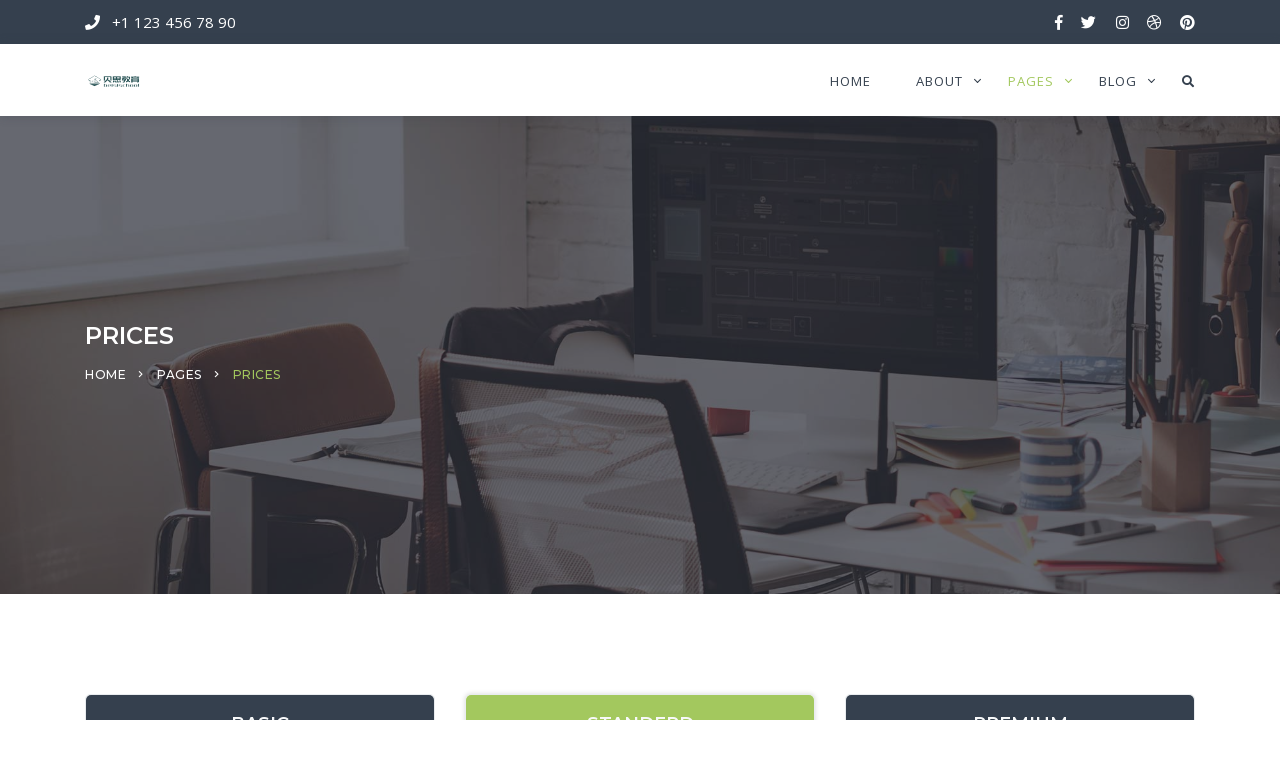

--- FILE ---
content_type: text/html
request_url: http://beisischool.cn/price.html
body_size: 3567
content:
<!DOCTYPE html>
<html lang="en">

    <head>
        <meta charset="utf-8">
        <meta name="viewport" content="width=device-width, initial-scale=1.0">
        <meta name="description" content="Responsive Multipurpose HTML5 Business Template">
        <meta name="author" content="Themesdesign">

        <link rel="shortcut icon" href="images/favicon.ico">

        <title>Crezo - A Responsive Multipurpose HTML Template</title>
        <!-- Bootstrap core CSS -->
        <link href="css/bootstrap.min.css" rel="stylesheet">
        <!-- Bootstrap core CSS -->
        <link href="css/materialdesignicons.min.css" rel="stylesheet">
        <link href="css/fontawesome.css" rel="stylesheet">
        <link href="css/pe-icon-7-stroke.css" rel="stylesheet">
        <!--Slider-->
        <link rel="stylesheet" href="css/slick.css"/> 
        <link rel="stylesheet" href="css/slick-theme.css"/> 
        <!-- Custom styles for this template -->
        <link href="css/style.css" rel="stylesheet">
    </head>

    <body>
        <!-- Loader -->
        <div id="preloader">
            <div id="status">
                <div class="text-center"><img src="images/logo.png" height="25" alt=""> </div>             
                <div class="spinner">
                    <div class="double-bounce1"></div>
                    <div class="double-bounce2"></div>
                </div>
            </div>
        </div> 

        <!-- Tagline Start -->
        <div class="tagline">
            <div class="container">
                <div class="float-left">
                    <div class="phone d-inline-block">
                        <a href="tel:+152534-468-854" class="text-white"><i class="fas fa-phone"></i> +1 123 456 78 90</a>
                    </div>
                </div>
                <div class="float-right">
                    <ul class="top_socials list-unstyled mb-0">
                        <li class="list-inline-item text-right p-0 mr-0"><a href="#" class="text-white"><i class="fab fa-facebook-f"></i></a></li>
                        <li class="list-inline-item text-right p-0 mr-0"><a href="#" class="text-white"><i class="fab fa-twitter"></i></a></li>
                        <li class="list-inline-item text-right p-0 mr-0"><a href="#" class="text-white"><i class="fab fa-instagram"></i></a></li>
                        <li class="list-inline-item text-right p-0 mr-0"><a href="#" class="text-white"><i class="fab fa-dribbble"></i></a></li>
                        <li class="list-inline-item text-right p-0 mr-0"><a href="#" class="text-white"><i class="fab fa-pinterest"></i></a></li>
                    </ul>
                </div>
                <div class="clear"></div>
            </div>
        </div>
        <!-- Tagline End -->
        
        <!-- Navigation Bar-->
        <header id="topnav" class="defaultscroll fixed-top navbar-sticky sticky">
            <div class="container">
                <!-- Logo container-->
                <div>
                    <a href="index.html" class="logo">
                        <img src="images/logo.png" alt="missing_logo" height="22">
                    </a>
                </div>
                <!-- End Logo container-->
                <div class="menu-extras">
                    <div class="menu-item">
                        <!-- Mobile menu toggle-->
                        <a class="navbar-toggle">
                            <div class="lines">
                                <span></span>
                                <span></span>
                                <span></span>
                            </div>
                        </a>
                        <!-- End mobile menu toggle-->
                    </div>
                </div>

                <div id="navigation">
                    <!-- Navigation Menu-->
                    <ul class="navigation-menu">
                        <li class="has-submenu">
                            <a href="index.html">Home</a>
                        </li>

                        <li class="has-submenu">
                            <a href="javascript:void(0)">About</a><span class="menu-arrow"></span>
                            <ul class="submenu">
                                <li><a href="about.html">About</a></li>
                                <li><a href="history.html">History</a></li>
                                <li class="has-submenu"><a href="javascript:void(0)">Services</a><span class="submenu-arrow"></span>
                                    <ul class="submenu">
                                        <li><a href="service.html">Services</a></li>
                                        <li><a href="service-image.html">Service With Image</a></li>
                                        <li><a href="service-detail.html">Single Service</a></li>
                                    </ul>
                                </li>  
                                <li class="has-submenu"><a href="javascript:void(0)">Team Members</a><span class="submenu-arrow"></span>
                                    <ul class="submenu">
                                        <li><a href="team-grid.html">Grid Teams</a></li>
                                        <li><a href="team-list.html">List Teams</a></li>
                                        <li><a href="team-detail.html">Single Team</a></li>
                                    </ul>
                                </li>
                                <li class="has-submenu"><a href="javascript:void(0)">Work</a><span class="submenu-arrow"></span>
                                    <ul class="submenu">
                                        <li><a href="work-col-three.html">Three Column Portfolio</a></li>                                 
                                        <li><a href="work-col-four.html">Four Column Portfolio</a></li>                                 
                                        <li><a href="work-col-six.html">Six Column Portfolio</a></li>                                 
                                        <li><a href="work-single.html">Single Portfolio</a></li>                                
                                    </ul>
                                </li>
                            </ul> 
                        </li>

                        <li class="has-submenu">
                            <a href="javascript:void(0)">Pages</a>
                            <span class="menu-arrow"></span>
                            <ul class="submenu megamenu">
                                <li>
                                    <ul>
                                        <li><a href="faq.html"><b class="mdi mdi-chevron-right"></b> FAQ's</a></li>
                                        <li><a href="price.html"><b class="mdi mdi-chevron-right"></b> Pricing Table</a></li>
                                        <li><a href="privacy.html"><b class="mdi mdi-chevron-right"></b> Privacy Policy</a></li>
                                        <li><a href="login.html"><b class="mdi mdi-chevron-right"></b> Log In</a></li>
                                        <li><a href="signup.html"><b class="mdi mdi-chevron-right"></b> Sign Up</a></li>
                                        <li><a href="forgot-password.html"><b class="mdi mdi-chevron-right"></b> Forgot Password</a></li>
                                    </ul>
                                </li>
                                <li>
                                    <ul>
                                        <li><a href="contact.html"><b class="mdi mdi-chevron-right"></b> Contact Us</a></li>
                                        <li><a href="blank-page.html"><b class="mdi mdi-chevron-right"></b> Blank Page</a></li>
                                        <li><a href="coming-soon.html"><b class="mdi mdi-chevron-right"></b> Coming soon</a></li>
                                        <li><a href="404.html"><b class="mdi mdi-chevron-right"></b> 404! Error</a></li>
                                        <li><a href="500.html"><b class="mdi mdi-chevron-right"></b> 500! Error</a></li>
                                    </ul>
                                </li>
                            </ul>
                        </li>

                        <li class="has-submenu">
                            <a href="javascript:void(0)">Blog</a>
                            <span class="menu-arrow"></span>
                            <ul class="submenu">
                                <li><a href="blog.html">Blog</a></li> 
                                <li><a href="blog-left.html">Left Sidebar</a></li> 
                                <li><a href="blog-right.html">Right Sidebar</a></li> 
                                <li><a href="blog-single.html">Single BLog</a></li>                                
                            </ul>
                        </li>

                        

                        <li class="dropdown d-none d-md-inline-block">
                            <a class="nav-link dropdown-toggle arrow-none" data-toggle="dropdown" href="#" role="button"
                                aria-haspopup="false" aria-expanded="false">
                                <i class="fas fa-search noti-icon"></i>
                            </a>
                            <div class="dropdown-menu dropdown-menu-right dropdown-menu-search">
                                <div>
                                    <form role="search" class="navbar-form">
                                        <input type="text" placeholder="Search..." name="s" class="form-control search-bar">
                                        <a href="" class="btn-search"><i class="fa fa-search"></i></a>
                                    </form>
                                </div>

                            </div>
                        </li>
                    </ul>
                    <!-- End navigation menu-->
                </div>
            </div>
        </header>
        <!-- End Navigation Bar-->
        
        <!-- HOME START-->
        <section class="bg-half d-table w-100" style="background-image: url('images/home/bg-pages.jpg');">
            <div class="bg-overlay"></div>
            <div class="container">
                <div class="row justify-content-center pt-5">
                    <div class="col-lg-12">
                        <div class="page-next-level text-white">
                            <h4 class="text-uppercase">Prices</h4>
                            <ul class="page-next pl-0 mb-0">
                                <li class="list-inline-item"><a href="index.html" class="text-uppercase h6 text-white">Home</a></li>
                                <li class="list-inline-item"><a href="javascipt:void(0)" class="text-uppercase h6 text-white">Pages</a></li>
                                <li class="list-inline-item">
                                    <span class="text-uppercase h6 text-custom">Prices</span> 
                                </li> 
                            </ul>
                        </div>
                    </div>  
                </div>
            </div>
        </section>
        <!-- HOME END--> 

        <!-- PRICE START -->
        <section class="section">
            <div class="container">
                <div class="row">
                    <div class="col-lg-4 col-md-6">
                        <div class="pricing-table border rounded bg-white text-center">
                            <h5 class="pricing-plan rounded-top text-uppercase bg-dark text-light p-3 mb-0">Basic</h5>
                            <div class="price-value py-5 bg-light">
                                <h4 class="mb-0">$0</h4>
                                <small class="text-uppercase">Per Month</small>
                            </div>                            
                            <div class="pricing-features p-4">
                                <ul class="list-unstyled">
                                    <li class="position-relative">Full Access</li>
                                    <li class="mt-2 pt-2 position-relative border-top">Source Files</li>
                                    <li class="mt-2 pt-2 position-relative border-top">100 User Accounts</li>
                                    <li class="mt-2 pt-2 position-relative border-top">1 Year License</li>
                                    <li class="mt-2 pt-2 position-relative border-top">Phone & Email Support</li>
                                    <li class="mt-2 pt-2 position-relative border-top">Manual Backup</li>
                                </ul>
                                <div class="">
                                    <a href="#" class="btn rounded btn-outline-dark btn-sm w-100">Choose Plan</a>                                        
                                </div>
                            </div>
                        </div><!--end table-->
                    </div><!--end col-->
                    
                    <div class="col-lg-4 col-md-6 mt-4 mt-sm-0 pt-2 pt-sm-0">
                        <div class="pricing-table border rounded business-plan position-relative shadow bg-white text-center">
                            <h5 class="pricing-plan rounded-top text-uppercase bg-custom text-light p-3 mb-0">Standerd</h5>
                            <div class="price-value py-5 bg-light">
                                <h4 class="mb-0">$199</h4>
                                <small class="text-uppercase">Per Month</small>
                            </div>                            
                            <div class="pricing-features p-4">
                                <ul class="list-unstyled">
                                    <li class="position-relative">Full Access</li>
                                    <li class="mt-2 pt-2 position-relative border-top">Source Files</li>
                                    <li class="mt-2 pt-2 position-relative border-top">100 User Accounts</li>
                                    <li class="mt-2 pt-2 position-relative border-top">1 Year License</li>
                                    <li class="mt-2 pt-2 position-relative border-top">Phone & Email Support</li>
                                    <li class="mt-2 pt-2 position-relative border-top">Manual Backup</li>
                                </ul>
                                <div class="">
                                    <a href="#" class="btn rounded btn-custom btn-sm w-100">Choose Plan</a>                                        
                                </div>
                            </div>
                        </div><!--end table-->
                    </div><!--end col-->
                    
                    <div class="col-lg-4 col-md-6 mt-4 mt-lg-0 pt-2 pt-lg-0">
                        <div class="pricing-table border rounded bg-white text-center">
                            <h5 class="pricing-plan rounded-top text-uppercase bg-dark text-light p-3 mb-0">Premium</h5>
                            <div class="price-value py-5 bg-light">
                                <h4 class="mb-0">$299</h4>
                                <small class="text-uppercase">Per Month</small>
                            </div>                            
                            <div class="pricing-features p-4">
                                <ul class="list-unstyled">
                                    <li class="position-relative">Full Access</li>
                                    <li class="mt-2 pt-2 position-relative border-top">Source Files</li>
                                    <li class="mt-2 pt-2 position-relative border-top">100 User Accounts</li>
                                    <li class="mt-2 pt-2 position-relative border-top">1 Year License</li>
                                    <li class="mt-2 pt-2 position-relative border-top">Phone & Email Support</li>
                                    <li class="mt-2 pt-2 position-relative border-top">Manual Backup</li>
                                </ul>
                                <div class="">
                                    <a href="#" class="btn rounded btn-outline-dark btn-sm w-100">Choose Plan</a>                                        
                                </div>
                            </div>
                        </div><!--end table-->
                    </div><!--end col-->
                </div><!--end row-->
            </div>
        </section>
        <!-- PRICE START -->       

        <!-- PARTNER START -->
        <section class="section-two bg-light">
            <div class="container">
                <div class="row">
                    <div class="col-lg-12 p-0">
                        <div class="slider autoplay">
                            <div><img src="images/client/partner-1.png" class="mx-auto d-block img-fluid" alt="img-missing"></div>
                            <div><img src="images/client/partner-2.png" class="mx-auto d-block img-fluid" alt="img-missing"></div>
                            <div><img src="images/client/partner-3.png" class="mx-auto d-block img-fluid" alt="img-missing"></div>
                            <div><img src="images/client/partner-4.png" class="mx-auto d-block img-fluid" alt="img-missing"></div>
                            <div><img src="images/client/partner-5.png" class="mx-auto d-block img-fluid" alt="img-missing"></div>
                            <div><img src="images/client/partner-1.png" class="mx-auto d-block img-fluid" alt="img-missing"></div>
                            <div><img src="images/client/partner-2.png" class="mx-auto d-block img-fluid" alt="img-missing"></div>
                            <div><img src="images/client/partner-3.png" class="mx-auto d-block img-fluid" alt="img-missing"></div>
                            <div><img src="images/client/partner-4.png" class="mx-auto d-block img-fluid" alt="img-missing"></div>
                            <div><img src="images/client/partner-5.png" class="mx-auto d-block img-fluid" alt="img-missing"></div>
                        </div>
                    </div>
                </div>
            </div>
        </section>
        <!-- PARTNER END -->

              

        <!-- FOOTER START -->
        <footer class="footer bg-dark">
            <div class="container">
                <!--Footer Info -->
                <div class="row footer-info">
                    <div class="col-lg-4 col-md-12">
                        <a href="index.html" class="logo">
                            <img src="images/logo-white.png" alt="missing_logo" height="22">
                        </a>
                        <p class="text-foot mt-4">These cases are perfectly simple and easy to free hour, when nothing prevents distinguish.</p>
                        <div>
                            <ul class="list-unstyled social-icon social mt-4 mb-0">
                                <li class="list-inline-item"><a href="javascript:void(0)" class="rounded"><i class="fab fa-apple"></i></a></li>
                                <li class="list-inline-item"><a href="javascript:void(0)" class="rounded"><i class="fab fa-facebook-f"></i></a></li>
                                <li class="list-inline-item"><a href="javascript:void(0)" class="rounded"><i class="fab fa-dribbble"></i></a></li>
                                <li class="list-inline-item"><a href="javascript:void(0)" class="rounded"><i class="fab fa-instagram"></i></a></li>
                                <li class="list-inline-item"><a href="javascript:void(0)" class="rounded"><i class="fab fa-twitter"></i></a></li>
                            </ul>
                        </div>
                    </div>
                    <div class="col-lg-2 col-md-4 mt-4 mt-lg-0 pt-2 pt-lg-0">
                        <div class="footer-head">
                            <h6 class="title mb-0">Company</h6>
                        </div>
                        <div class="footer-item mt-4">
                            <ul class="list-unstyled mb-0">
                                <li><a href="#"><i class="mdi mdi-chevron-right"></i> About us</a></li>
                                <li><a href="#"><i class="mdi mdi-chevron-right"></i> Services</a></li>
                                <li><a href="#"><i class="mdi mdi-chevron-right"></i> Portfolio</a></li>
                                <li><a href="#"><i class="mdi mdi-chevron-right"></i> News</a></li>
                                <li><a href="#"><i class="mdi mdi-chevron-right"></i> FAQ</a></li>
                            </ul>
                        </div>
                    </div>
                    <div class="col-lg-3 col-md-4 mt-4 mt-lg-0 pt-2 pt-lg-0">
                        <div class="footer-head">
                            <h6 class="title mb-0">Useful</h6>
                        </div>
                        <div class="footer-item mt-4">
                            <ul class="list-unstyled mb-0">
                                <li><a href="#"><i class="mdi mdi-chevron-right"></i> Accounts</a></li>
                                <li><a href="#"><i class="mdi mdi-chevron-right"></i> Sales & Support</a></li>
                                <li><a href="#"><i class="mdi mdi-chevron-right"></i> Orders Track</a></li>
                                <li><a href="#"><i class="mdi mdi-chevron-right"></i> Download Center</a></li>
                            </ul>
                        </div>
                    </div>
                    <div class="col-lg-3 col-md-4 mt-4 mt-lg-0 pt-2 pt-lg-0">
                        <div class="footer-head">
                            <h6 class="title mb-0">Newsletter</h6>
                        </div>
                        <div class="footer-news mt-4">
                            <p class="text-foot">Subscribe to our email newsletter to receive useful articles and special offers.</p>
                            <form>
                                <div class="row">
                                    <div class="col-lg-12">
                                        <div class="form-group">
                                            <input type="email" name="email" id="emailsubscribe" class="form-control rounded" placeholder="Your email : " required>
                                        </div>
                                    </div>
                                    <div class="col-lg-12">
                                        <input type="submit" id="submitsubscribe" name="send" class="btn btn-custom rounded w-100" value="Subscribe">
                                    </div>
                                </div>
                            </form>
                        </div>
                    </div>
                </div>
                <!-- End Footer Info -->
            </div>
        </footer>
        <footer class="footer bg-dark footer-bar py-4">
            <div class="container">
                <div class="row justify-content-center">
                    <div class="col-lg-12">
                        <div class="text-center">
                            <p class="text-foot mb-0">2021 © Crezo. Design with <i class="mdi mdi-heart text-danger"></i> by Themesdesign</p>
                        </div>
                    </div>
                </div>
            </div>
        </footer>
        <!-- FOOTER END -->

        <!-- Back to top -->
        <a href="#" class="back-to-top rounded text-center" id="back-to-top"> 
            <i class="mdi mdi-chevron-up d-block"> </i> 
        </a>
        <!-- Back to top -->  

        <!-- js placed at the end of the document so the pages load faster -->
        <script src="js/jquery-3.5.1.min.js"></script>
        <script src="js/bootstrap.bundle.min.js"></script>
        <!-- Carousel -->
        <script src="js/slick.min.js"></script> 
        <script src="js/slick.init.js"></script> 
        <!--custom script-->
        <script src="js/app.js"></script>

    </body>

</html>

--- FILE ---
content_type: text/css
request_url: http://beisischool.cn/css/style.css
body_size: 10166
content:
/* Template Name: Crezo - Multipurpose Template
   Author: Themesdesign
   Version: 1.0.0
   Updated: April 2021
   File Description: Main Css file of the template
*/
/*********************************/
/*         INDEX                 */
/*================================
 *     01.  Variables            *
 *     02.  Bootstrap Custom     *
 *     03.  Components           *
 *     04.  General              *
 *     05.  Helper               *
 *     06.  Menu                 *
 *     07.  Home / Landing       *
 *     08.  About                *
 *     09.  Services             *
 *     11.  C.T.A                *
 *     14.  Work / Portfolio     *
 *     14.  Team                 *
 *     14.  Testimonial          *
 *     15.  Blog / News          *
 *     16.  Maintenance          *
 *     17.  Contact              *
 *     18.  Footer               *
 ================================*/
@import url("https://fonts.googleapis.com/css?family=Montserrat:400,500,600,700|Open+Sans&display=swap");
h1 {
  font-size: 42px;
}

h2 {
  font-size: 36px;
}

h3 {
  font-size: 30px;
}

h4 {
  font-size: 24px;
}

h5 {
  font-size: 18px;
}

h6 {
  font-size: 14px;
}

.bg-primary {
  background-color: #4782d3 !important;
}

.text-primary {
  color: #4782d3 !important;
}

a.text-primary:hover {
  color: #3274ce !important;
}

.bg-secondary {
  background-color: #838c97 !important;
}

.text-secondary {
  color: #838c97 !important;
}

a.text-secondary:hover {
  color: #757f8b !important;
}

.bg-success {
  background-color: #28a745 !important;
}

.text-success {
  color: #28a745 !important;
}

a.text-success:hover {
  color: #23923d !important;
}

.bg-warning {
  background-color: #ffc107 !important;
}

.text-warning {
  color: #ffc107 !important;
}

a.text-warning:hover {
  color: #edb100 !important;
}

.bg-info {
  background-color: #17a2b8 !important;
}

.text-info {
  color: #17a2b8 !important;
}

a.text-info:hover {
  color: #148ea1 !important;
}

.bg-danger {
  background-color: #dc3545 !important;
}

.text-danger {
  color: #dc3545 !important;
}

a.text-danger:hover {
  color: #d32535 !important;
}

.bg-dark {
  background-color: #35404e !important;
}

.text-dark {
  color: #35404e !important;
}

a.text-dark:hover {
  color: #2b343f !important;
}

.bg-muted {
  background-color: #707070 !important;
}

.text-muted {
  color: #707070 !important;
}

a.text-muted:hover {
  color: #636363 !important;
}

.bg-light {
  background-color: #f8f9fa !important;
}

.text-light {
  color: #f8f9fa !important;
}

a.text-light:hover {
  color: #e9ecef !important;
}

.bg-navy {
  background-color: #243b55 !important;
}

.text-navy {
  color: #243b55 !important;
}

a.text-navy:hover {
  color: #1c2f43 !important;
}

.bg-custom {
  background-color: #a3c85e !important;
}

.text-custom {
  color: #a3c85e !important;
}

a.text-custom:hover {
  color: #98c24b !important;
}

.list-inline-item:not(:last-child) {
  margin-right: 0px;
  margin-bottom: 0px;
}

.rounded {
  border-radius: 5px !important;
}

.rounded-top {
  border-top-left-radius: 5px !important;
  border-top-right-radius: 5px !important;
}

.rounded-left {
  border-top-left-radius: 5px !important;
  border-bottom-left-radius: 5px !important;
}

.rounded-bottom {
  border-bottom-left-radius: 5px !important;
  border-bottom-right-radius: 5px !important;
}

.rounded-right {
  border-top-right-radius: 5px !important;
  border-bottom-right-radius: 5px !important;
}

.display-1 {
  font-size: 80px !important;
}

.display-2 {
  font-size: 72px !important;
}

.display-3 {
  font-size: 64px !important;
}

.display-4 {
  font-size: 56px !important;
}

@media (max-width: 768px) {
  .display-1 {
    font-size: 56px !important;
  }
  .display-2 {
    font-size: 50px !important;
  }
  .display-3 {
    font-size: 42px !important;
  }
  .display-4 {
    font-size: 36px !important;
  }
}

.small, small {
  font-size: 90%;
}

.modal-open {
  padding-right: 0 !important;
}

.btn-primary {
  background-color: #4782d3 !important;
  border: 1px solid #4782d3 !important;
  color: #ffffff !important;
}

.btn-primary:hover, .btn-primary:focus, .btn-primary:active, .btn-primary.active, .btn-primary.focus {
  background-color: #2d68ba !important;
  border-color: #2d68ba !important;
  color: #ffffff !important;
}

.btn-outline-primary {
  border: 1px solid #4782d3;
  color: #4782d3;
  background-color: transparent;
}

.btn-outline-primary:hover, .btn-outline-primary:focus, .btn-outline-primary:active, .btn-outline-primary.active, .btn-outline-primary.focus, .btn-outline-primary:not(:disabled):not(.disabled):active {
  background-color: #4782d3;
  border-color: #4782d3;
  color: #ffffff;
}

.btn-secondary {
  background-color: #838c97 !important;
  border: 1px solid #838c97 !important;
  color: #ffffff !important;
}

.btn-secondary:hover, .btn-secondary:focus, .btn-secondary:active, .btn-secondary.active, .btn-secondary.focus {
  background-color: #69727e !important;
  border-color: #69727e !important;
  color: #ffffff !important;
}

.btn-outline-secondary {
  border: 1px solid #838c97;
  color: #838c97;
  background-color: transparent;
}

.btn-outline-secondary:hover, .btn-outline-secondary:focus, .btn-outline-secondary:active, .btn-outline-secondary.active, .btn-outline-secondary.focus, .btn-outline-secondary:not(:disabled):not(.disabled):active {
  background-color: #838c97;
  border-color: #838c97;
  color: #ffffff;
}

.btn-success {
  background-color: #28a745 !important;
  border: 1px solid #28a745 !important;
  color: #ffffff !important;
}

.btn-success:hover, .btn-success:focus, .btn-success:active, .btn-success.active, .btn-success.focus {
  background-color: #1e7e34 !important;
  border-color: #1e7e34 !important;
  color: #ffffff !important;
}

.btn-outline-success {
  border: 1px solid #28a745;
  color: #28a745;
  background-color: transparent;
}

.btn-outline-success:hover, .btn-outline-success:focus, .btn-outline-success:active, .btn-outline-success.active, .btn-outline-success.focus, .btn-outline-success:not(:disabled):not(.disabled):active {
  background-color: #28a745;
  border-color: #28a745;
  color: #ffffff;
}

.btn-warning {
  background-color: #ffc107 !important;
  border: 1px solid #ffc107 !important;
  color: #ffffff !important;
}

.btn-warning:hover, .btn-warning:focus, .btn-warning:active, .btn-warning.active, .btn-warning.focus {
  background-color: #d39e00 !important;
  border-color: #d39e00 !important;
  color: #ffffff !important;
}

.btn-outline-warning {
  border: 1px solid #ffc107;
  color: #ffc107;
  background-color: transparent;
}

.btn-outline-warning:hover, .btn-outline-warning:focus, .btn-outline-warning:active, .btn-outline-warning.active, .btn-outline-warning.focus, .btn-outline-warning:not(:disabled):not(.disabled):active {
  background-color: #ffc107;
  border-color: #ffc107;
  color: #ffffff;
}

.btn-info {
  background-color: #17a2b8 !important;
  border: 1px solid #17a2b8 !important;
  color: #ffffff !important;
}

.btn-info:hover, .btn-info:focus, .btn-info:active, .btn-info.active, .btn-info.focus {
  background-color: #117a8b !important;
  border-color: #117a8b !important;
  color: #ffffff !important;
}

.btn-outline-info {
  border: 1px solid #17a2b8;
  color: #17a2b8;
  background-color: transparent;
}

.btn-outline-info:hover, .btn-outline-info:focus, .btn-outline-info:active, .btn-outline-info.active, .btn-outline-info.focus, .btn-outline-info:not(:disabled):not(.disabled):active {
  background-color: #17a2b8;
  border-color: #17a2b8;
  color: #ffffff;
}

.btn-danger {
  background-color: #dc3545 !important;
  border: 1px solid #dc3545 !important;
  color: #ffffff !important;
}

.btn-danger:hover, .btn-danger:focus, .btn-danger:active, .btn-danger.active, .btn-danger.focus {
  background-color: #bd2130 !important;
  border-color: #bd2130 !important;
  color: #ffffff !important;
}

.btn-outline-danger {
  border: 1px solid #dc3545;
  color: #dc3545;
  background-color: transparent;
}

.btn-outline-danger:hover, .btn-outline-danger:focus, .btn-outline-danger:active, .btn-outline-danger.active, .btn-outline-danger.focus, .btn-outline-danger:not(:disabled):not(.disabled):active {
  background-color: #dc3545;
  border-color: #dc3545;
  color: #ffffff;
}

.btn-dark {
  background-color: #35404e !important;
  border: 1px solid #35404e !important;
  color: #ffffff !important;
}

.btn-dark:hover, .btn-dark:focus, .btn-dark:active, .btn-dark.active, .btn-dark.focus {
  background-color: #202730 !important;
  border-color: #202730 !important;
  color: #ffffff !important;
}

.btn-outline-dark {
  border: 1px solid #35404e;
  color: #35404e;
  background-color: transparent;
}

.btn-outline-dark:hover, .btn-outline-dark:focus, .btn-outline-dark:active, .btn-outline-dark.active, .btn-outline-dark.focus, .btn-outline-dark:not(:disabled):not(.disabled):active {
  background-color: #35404e;
  border-color: #35404e;
  color: #ffffff;
}

.btn-muted {
  background-color: #707070 !important;
  border: 1px solid #707070 !important;
  color: #ffffff !important;
}

.btn-muted:hover, .btn-muted:focus, .btn-muted:active, .btn-muted.active, .btn-muted.focus {
  background-color: #575757 !important;
  border-color: #575757 !important;
  color: #ffffff !important;
}

.btn-outline-muted {
  border: 1px solid #707070;
  color: #707070;
  background-color: transparent;
}

.btn-outline-muted:hover, .btn-outline-muted:focus, .btn-outline-muted:active, .btn-outline-muted.active, .btn-outline-muted.focus, .btn-outline-muted:not(:disabled):not(.disabled):active {
  background-color: #707070;
  border-color: #707070;
  color: #ffffff;
}

.btn-light {
  background-color: #f8f9fa !important;
  border: 1px solid #f8f9fa !important;
  color: #ffffff !important;
}

.btn-light:hover, .btn-light:focus, .btn-light:active, .btn-light.active, .btn-light.focus {
  background-color: #dae0e5 !important;
  border-color: #dae0e5 !important;
  color: #ffffff !important;
}

.btn-outline-light {
  border: 1px solid #f8f9fa;
  color: #f8f9fa;
  background-color: transparent;
}

.btn-outline-light:hover, .btn-outline-light:focus, .btn-outline-light:active, .btn-outline-light.active, .btn-outline-light.focus, .btn-outline-light:not(:disabled):not(.disabled):active {
  background-color: #f8f9fa;
  border-color: #f8f9fa;
  color: #ffffff;
}

.btn-navy {
  background-color: #243b55 !important;
  border: 1px solid #243b55 !important;
  color: #ffffff !important;
}

.btn-navy:hover, .btn-navy:focus, .btn-navy:active, .btn-navy.active, .btn-navy.focus {
  background-color: #152231 !important;
  border-color: #152231 !important;
  color: #ffffff !important;
}

.btn-outline-navy {
  border: 1px solid #243b55;
  color: #243b55;
  background-color: transparent;
}

.btn-outline-navy:hover, .btn-outline-navy:focus, .btn-outline-navy:active, .btn-outline-navy.active, .btn-outline-navy.focus, .btn-outline-navy:not(:disabled):not(.disabled):active {
  background-color: #243b55;
  border-color: #243b55;
  color: #ffffff;
}

.btn-custom {
  background-color: #a3c85e !important;
  border: 1px solid #a3c85e !important;
  color: #ffffff !important;
}

.btn-custom:hover, .btn-custom:focus, .btn-custom:active, .btn-custom.active, .btn-custom.focus {
  background-color: #8cb53e !important;
  border-color: #8cb53e !important;
  color: #ffffff !important;
}

.btn-outline-custom {
  border: 1px solid #a3c85e;
  color: #a3c85e;
  background-color: transparent;
}

.btn-outline-custom:hover, .btn-outline-custom:focus, .btn-outline-custom:active, .btn-outline-custom.active, .btn-outline-custom.focus, .btn-outline-custom:not(:disabled):not(.disabled):active {
  background-color: #a3c85e;
  border-color: #a3c85e;
  color: #ffffff;
}

.btn {
  padding: 9px 27px;
  outline: none;
  text-decoration: none;
  font-size: 13px;
  letter-spacing: 0.7px;
  transition: all 0.3s;
  font-weight: 400;
  border-radius: 5px;
  text-transform: uppercase;
}

.btn:focus {
  box-shadow: none !important;
}

.btn.btn-sm {
  padding: 7px 16px;
  font-size: 10px;
}

.btn.btn-lg {
  padding: 14px 30px;
  font-size: 16px;
}

.btn.searchbtn {
  padding: 6px 20px;
}

.btn.btn-light {
  color: #35404e !important;
  background: #f8f9fa;
  border: 1px solid #dee2e6;
}

.btn.btn-light:hover, .btn.btn-light:focus, .btn.btn-light:active, .btn.btn-light.active, .btn.btn-light.focus {
  background-color: #dae0e5 !important;
  color: #35404e;
}

.btn.btn-outline-light {
  border: 1px solid #dee2e6;
  color: #35404e !important;
  background-color: transparent;
}

.btn.btn-outline-light:hover, .btn.btn-outline-light:focus, .btn.btn-outline-light:active, .btn.btn-outline-light.active, .btn.btn-outline-light.focus {
  background-color: #f8f9fa;
}

button:not(:disabled) {
  outline: none;
}

.alert-primary {
  background-color: #3f7cd1;
  color: #ffffff;
  border-color: #4782d3;
}

.alert-primary .alert-link {
  color: #193a68;
}

.alert-outline-primary {
  background-color: #ffffff;
  color: #4782d3;
  border-color: #4782d3;
}

.alert-secondary {
  background-color: #7d8792;
  color: #ffffff;
  border-color: #838c97;
}

.alert-secondary .alert-link {
  color: #3b4046;
}

.alert-outline-secondary {
  background-color: #ffffff;
  color: #838c97;
  border-color: #838c97;
}

.alert-success {
  background-color: #269f42;
  color: #ffffff;
  border-color: #28a745;
}

.alert-success .alert-link {
  color: #0a2c12;
}

.alert-outline-success {
  background-color: #ffffff;
  color: #28a745;
  border-color: #28a745;
}

.alert-warning {
  background-color: #fcbd00;
  color: #ffffff;
  border-color: #ffc107;
}

.alert-warning .alert-link {
  color: #6d5200;
}

.alert-outline-warning {
  background-color: #ffffff;
  color: #ffc107;
  border-color: #ffc107;
}

.alert-info {
  background-color: #169aaf;
  color: #ffffff;
  border-color: #17a2b8;
}

.alert-info .alert-link {
  color: #062a30;
}

.alert-outline-info {
  background-color: #ffffff;
  color: #17a2b8;
  border-color: #17a2b8;
}

.alert-danger {
  background-color: #da2c3d;
  color: #ffffff;
  border-color: #dc3545;
}

.alert-danger .alert-link {
  color: #66121a;
}

.alert-outline-danger {
  background-color: #ffffff;
  color: #dc3545;
  border-color: #dc3545;
}

.alert-dark {
  background-color: #313b48;
  color: #ffffff;
  border-color: #35404e;
}

.alert-dark .alert-link {
  color: black;
}

.alert-outline-dark {
  background-color: #ffffff;
  color: #35404e;
  border-color: #35404e;
}

.alert-muted {
  background-color: #6b6b6b;
  color: #ffffff;
  border-color: #707070;
}

.alert-muted .alert-link {
  color: #242424;
}

.alert-outline-muted {
  background-color: #ffffff;
  color: #707070;
  border-color: #707070;
}

.alert-light {
  background-color: #f2f4f6;
  color: #ffffff;
  border-color: #f8f9fa;
}

.alert-light .alert-link {
  color: #9fadba;
}

.alert-outline-light {
  background-color: #ffffff;
  color: #f8f9fa;
  border-color: #f8f9fa;
}

.alert-navy {
  background-color: #21364e;
  color: #ffffff;
  border-color: #243b55;
}

.alert-navy .alert-link {
  color: black;
}

.alert-outline-navy {
  background-color: #ffffff;
  color: #243b55;
  border-color: #243b55;
}

.alert-custom {
  background-color: #9fc556;
  color: #ffffff;
  border-color: #a3c85e;
}

.alert-custom .alert-link {
  color: #516924;
}

.alert-outline-custom {
  background-color: #ffffff;
  color: #a3c85e;
  border-color: #a3c85e;
}

.alert {
  padding: 6px 15px;
  border-radius: 5px;
  font-size: 14px;
}

.alert.alert-light {
  background-color: #f8f9fa;
  color: #35404e;
  border-color: #dee2e6;
}

.alert.alert-pills {
  border-radius: 30px;
  display: inline-block;
}

.alert.alert-dismissible {
  padding-right: 30px;
}

.alert.alert-dismissible .close {
  top: -5px;
  right: -10px;
  font-size: 16px !important;
}

.shadow {
  box-shadow: 0 0 5px rgba(0, 0, 0, 0.15) !important;
}

.border {
  border: 1px solid #e9ecef !important;
}

.border-top {
  border-top: 1px solid #e9ecef !important;
}

.border-bottom {
  border-bottom: 1px solid #e9ecef !important;
}

.border-left {
  border-left: 1px solid #e9ecef !important;
}

.border-right {
  border-right: 1px solid #e9ecef !important;
}

.badge-primary {
  background-color: #4782d3 !important;
  color: #ffffff !important;
}

.badge-outline-primary {
  background-color: transparent !important;
  color: #4782d3 !important;
  border: 1px solid #4782d3 !important;
}

.badge-secondary {
  background-color: #838c97 !important;
  color: #ffffff !important;
}

.badge-outline-secondary {
  background-color: transparent !important;
  color: #838c97 !important;
  border: 1px solid #838c97 !important;
}

.badge-success {
  background-color: #28a745 !important;
  color: #ffffff !important;
}

.badge-outline-success {
  background-color: transparent !important;
  color: #28a745 !important;
  border: 1px solid #28a745 !important;
}

.badge-warning {
  background-color: #ffc107 !important;
  color: #ffffff !important;
}

.badge-outline-warning {
  background-color: transparent !important;
  color: #ffc107 !important;
  border: 1px solid #ffc107 !important;
}

.badge-info {
  background-color: #17a2b8 !important;
  color: #ffffff !important;
}

.badge-outline-info {
  background-color: transparent !important;
  color: #17a2b8 !important;
  border: 1px solid #17a2b8 !important;
}

.badge-danger {
  background-color: #dc3545 !important;
  color: #ffffff !important;
}

.badge-outline-danger {
  background-color: transparent !important;
  color: #dc3545 !important;
  border: 1px solid #dc3545 !important;
}

.badge-dark {
  background-color: #35404e !important;
  color: #ffffff !important;
}

.badge-outline-dark {
  background-color: transparent !important;
  color: #35404e !important;
  border: 1px solid #35404e !important;
}

.badge-muted {
  background-color: #707070 !important;
  color: #ffffff !important;
}

.badge-outline-muted {
  background-color: transparent !important;
  color: #707070 !important;
  border: 1px solid #707070 !important;
}

.badge-light {
  background-color: #f8f9fa !important;
  color: #ffffff !important;
}

.badge-outline-light {
  background-color: transparent !important;
  color: #f8f9fa !important;
  border: 1px solid #f8f9fa !important;
}

.badge-navy {
  background-color: #243b55 !important;
  color: #ffffff !important;
}

.badge-outline-navy {
  background-color: transparent !important;
  color: #243b55 !important;
  border: 1px solid #243b55 !important;
}

.badge-custom {
  background-color: #a3c85e !important;
  color: #ffffff !important;
}

.badge-outline-custom {
  background-color: transparent !important;
  color: #a3c85e !important;
  border: 1px solid #a3c85e !important;
}

.badge {
  padding: 5px 8px;
  border-radius: 3px;
  letter-spacing: 0.5px;
  font-size: 12px;
  font-weight: 500;
}

.badge.badge-light {
  color: #35404e !important;
  background-color: #f8f9fa !important;
}

.badge.badge-outline-light {
  color: #35404e !important;
  border: 1px solid #bdc6d0 !important;
  background-color: transparent !important;
}

.badge:focus, .badge.focus {
  box-shadow: none !important;
}

.badge.badge-pill {
  border-radius: 10px;
}

.nav-pills .nav-link {
  color: #35404e !important;
  margin: auto 15px;
  border: 1px solid #dee2e6;
  padding: 5px;
}

.nav-pills .nav-link.active {
  background-color: #a3c85e;
  color: #ffffff !important;
  border-color: #a3c85e !important;
  box-shadow: 0 0 5px rgba(0, 0, 0, 0.15);
}

.nav-pills a .title {
  font-size: 16px;
}

.page-next-level .page-next {
  letter-spacing: 0.5px;
}

.page-next-level .page-next li {
  margin-right: 5px;
}

.page-next-level .page-next li:after {
  content: "\f0142";
  font-size: 13px;
  color: #ffffff;
  font-family: 'Material Design Icons';
}

.page-next-level .page-next li:last-child {
  margin-right: 0;
}

.page-next-level .page-next li:last-child:after {
  display: none;
}

.page-next-level .page-next li a,
.page-next-level .page-next li span {
  font-size: 12px;
  padding-right: 8px;
  transition: all 0.5s ease;
  font-weight: 500;
}

.page-next-level .page-next li a:hover {
  color: #a3c85e !important;
}

.page-next-level .page-next li span:last-child {
  padding-right: 0px;
}

.avatar.avatar-ex-sm {
  height: 36px;
  width: 36px;
}

.avatar.avatar-small {
  height: 70px;
  width: 70px;
}

.avatar.avatar-medium {
  height: 110px;
  width: 110px;
}

.avatar.avatar-large {
  height: 140px;
  width: 140px;
}

.faq-container .question {
  font-size: 20px;
}

.faq-content .card {
  border-radius: 12px !important;
}

.faq-content .card .faq .card-header {
  padding-right: 40px !important;
}

.faq-content .card .faq .card-header.card-header-2 {
  border-bottom: 0;
}

.faq-content .card a.faq[data-toggle=collapse] {
  background-color: #ffffff;
  color: #a3c85e;
  transition: all 0.5s;
}

.faq-content .card a.faq[data-toggle=collapse]:before {
  content: '\F0143';
  display: block;
  font-family: 'Material Design Icons';
  font-size: 18px;
  color: #35404e;
  position: absolute;
  right: 20px;
  top: 50%;
  transform: translateY(-50%);
  transition: all 0.5s ease;
  color: #a3c85e;
}

.faq-content .card a.faq[data-toggle=collapse].collapsed {
  background-color: #ffffff;
  color: #35404e;
  transition: all 0.5s;
}

.faq-content .card a.faq[data-toggle=collapse].collapsed:before {
  top: 15px;
  transform: rotate(180deg);
  color: #35404e;
}

.faq-content .card .faq-question {
  font-size: 16px;
}

.pagination {
  font-size: 14px;
}

.pagination li:first-child a {
  border-left-width: 1px !important;
  border-radius: 5px 0 0 5px;
}

.pagination li:last-child a {
  border-radius: 0 5px 5px 0;
}

.pagination li a {
  float: left;
  color: #35404e;
  border: 1px solid #e9ecef;
  border-left-width: 0 !important;
  background: #ffffff;
}

.pagination li a:hover {
  color: #a3c85e;
  background: #e9ecef;
  border-color: #e9ecef;
}

.pagination .active a {
  color: #ffffff !important;
  background: #a3c85e !important;
  border-color: #a3c85e !important;
  cursor: not-allowed;
}

.pagination.pagination-radious > li {
  margin: auto 3px;
}

.pagination.pagination-radious > li > a {
  border: 1px solid #e9ecef !important;
}

.pager .disabled > a,
.pager .disabled > a:focus,
.pager .disabled > a:hover {
  color: #35404e !important;
  cursor: not-allowed;
  background: #ffffff;
}

.pager a {
  transition: all 0.5s ease;
}

.pager a:hover {
  color: #ffffff !important;
  background: #a3c85e;
}

.progress-box .title {
  font-size: 15px !important;
}

.progress-box .progress {
  height: 9px;
  overflow: visible;
  background: #eff1f4;
}

.progress-box .progress .progress-bar {
  height: 4px;
  border-radius: 10px;
  margin: auto 5px;
  animation: animate-positive 3s;
  overflow: visible !important;
}

.progress-box .progress .progress-value {
  position: absolute;
  top: -25px;
  right: -15px;
  font-size: 13px;
}

@keyframes animate-positive {
  0% {
    width: 0;
  }
}

.progress-box.skill-data {
  width: 130px;
  height: 130px;
}

.progress-box.skill-data canvas {
  position: absolute;
  top: 0;
  left: 0;
  width: 130px;
  height: 130px;
}

.progress-box .pie-chart-value {
  line-height: 130px;
  font-size: 20px;
}

.form-group {
  margin-bottom: 20px;
}

.form-group label {
  font-size: 14px;
  font-weight: 700;
}

.form-group img {
  position: absolute;
  top: 5px;
  left: 5px;
}

.form-group .form-control {
  box-shadow: none;
  border: 2px solid #e9ecef;
  height: 42px;
  font-size: 13px;
  border-radius: 5px;
  transition: all 0.5s ease;
}

.form-group .form-control:focus, .form-group .form-control.active {
  border-color: #a3c85e;
}

.form-group textarea {
  height: 120px !important;
}

.form-group textarea.form-control {
  line-height: 25px;
}

.form-control:disabled, .form-control[readonly] {
  background-color: transparent;
  opacity: 1;
}

.custom-control-input:checked ~ .custom-control-label:before {
  color: #ffffff;
  border-color: #a3c85e;
  background-color: #a3c85e;
}

.custom-control-input:focus ~ .custom-control-label::before,
.form-control:focus {
  box-shadow: none;
  border-color: #a3c85e;
}

.custom-control-input:not(:disabled):active ~ .custom-control-label::before {
  background-color: rgba(163, 200, 94, 0.3) !important;
  border-color: rgba(163, 200, 94, 0.3) !important;
}

.custom-control-label {
  cursor: pointer;
}

.custom-control-label:before, .custom-control-label:after {
  top: 2px;
}

.custom-switch .custom-control-label:after {
  top: 4px;
}

.blockquote {
  font-size: 16px;
}

.blockquote.blockquote-2 {
  border-left: 8px solid #e9ecef;
}

.blockquote.blockquote-2:before {
  content: "\201C";
  color: #e9ecef;
  font-size: 80px;
  position: absolute;
  left: 20px;
  top: -10px;
}

.blockquote.blockquote-2:after {
  content: '';
}

.blockquote.blockquote-3 {
  border-left: 8px solid #a3c85e;
}

.blockquote.blockquote-5 {
  border-right: 8px solid #e9ecef;
}

/******BOXED*********/
.boxed-element .boxed-style-1,
.boxed-element .boxed-style-hover-one,
.boxed-element .boxed-style-scall,
.boxed-element .boxed-style-float,
.boxed-element .boxed-style-hover {
  transition: all 0.5s ease;
}

.boxed-element .boxed-style-hover:hover {
  background-color: #a3c85e !important;
  color: #ffffff;
}

.boxed-element .boxed-style-hover-one:hover {
  box-shadow: 0 0 5px rgba(0, 0, 0, 0.15);
}

.boxed-element .boxed-style-scall:hover {
  transform: scale(1.05);
}

.boxed-element .boxed-style-float:hover {
  transform: translateX(-35px);
}

.dropcap {
  position: relative;
  top: 4px;
  float: left;
  margin-right: 10px;
  padding: 0;
  line-height: 52px;
  font-size: 60px;
  text-transform: uppercase;
}

.dropcap.d-boxed, .dropcap.d-circle {
  height: 80px;
  width: 80px;
  line-height: 80px;
}

.icon-list-demo div {
  cursor: pointer;
  line-height: 45px;
  white-space: nowrap;
  text-overflow: ellipsis;
  display: block;
  font-size: 14px;
  overflow: hidden;
}

.icon-list-demo div:hover {
  color: #a3c85e;
}

.icon-list-demo div:hover i {
  font-size: 30px;
  text-shadow: 0 0 5px rgba(0, 0, 0, 0.15);
}

.icon-list-demo i {
  text-align: center;
  vertical-align: middle;
  font-size: 24px;
  width: 50px;
  height: 50px;
  line-height: 50px;
  margin-right: 12px;
  color: #35404e;
  border-radius: 3px;
  display: inline-block;
  transition: all 0.2s;
  font-weight: 600;
}

.subcribe-form input {
  padding: 14px 150px 14px 20px;
  width: 100%;
  color: #35404e !important;
  border: none;
  outline: none !important;
  background-color: rgba(255, 255, 255, 0.8);
}

.subcribe-form button {
  position: absolute;
  top: 6px;
  right: 6px;
  outline: none !important;
}

.subcribe-form form {
  position: relative;
  max-width: 600px;
  margin: 0px auto;
}

#preloader {
  position: fixed;
  top: 0;
  left: 0;
  right: 0;
  bottom: 0;
  background-image: linear-gradient(45deg, #ffffff, #ffffff);
  z-index: 9999999;
}

#preloader #status {
  position: absolute;
  left: 0;
  right: 0;
  top: 50%;
  transform: translateY(-50%);
}

#preloader #status .spinner {
  width: 40px;
  height: 40px;
  position: relative;
  margin: 20px auto;
}

#preloader #status .spinner .double-bounce1,
#preloader #status .spinner .double-bounce2 {
  width: 100%;
  height: 100%;
  border-radius: 50%;
  background-color: #35404e;
  opacity: 0.8;
  position: absolute;
  top: 0;
  left: 0;
  animation: sk-bounce 2.0s infinite ease-in-out;
}

#preloader #status .spinner .double-bounce2 {
  animation-delay: -1.0s;
}

@keyframes sk-bounce {
  0%, 100% {
    transform: scale(0);
  }
  50% {
    transform: scale(1);
  }
}

.social-icon li a {
  color: #35404e;
  border: 1px solid #35404e;
  display: inline-block;
  height: 32px;
  text-align: center;
  font-size: 15px;
  width: 32px;
  line-height: 30px;
  transition: all 0.4s ease;
  overflow: hidden;
  position: relative;
}

.social-icon li a:hover {
  background-color: #a3c85e;
  border-color: #a3c85e !important;
  color: #ffffff !important;
}

.social-icon.social li a {
  color: #adb5bd;
  border-color: #adb5bd;
}

.back-to-top {
  z-index: 99;
  position: fixed;
  bottom: 30px;
  right: 30px;
  width: 33px;
  height: 33px;
  line-height: 33px;
  display: none;
  color: #35404e;
  background-color: #ced4da;
  transition: all 0.5s ease;
  box-shadow: 0 0 5px rgba(0, 0, 0, 0.15);
}

.back-to-top i {
  font-size: 18px;
}

.back-to-top:hover {
  background-color: #a3c85e;
  color: #ffffff;
}

.back-to-home {
  position: absolute;
  top: 4%;
  right: 2%;
  z-index: 1;
}

.back-to-home a {
  font-size: 22px;
  width: 40px;
  height: 40px;
  line-height: 40px;
  background: #a3c85e;
}

.timeline-page .timeline-item .date-label-left,
.timeline-page .timeline-item .duration-right {
  font-weight: 500;
  background-color: #f8f9fa;
}

.timeline-page .timeline-item .date-label-left:after,
.timeline-page .timeline-item .duration-right:after {
  border: 2px solid #dee2e6;
  content: "";
  position: absolute;
  top: 5px;
  width: 10px;
  height: 10px;
  border-radius: 50%;
  z-index: 1;
  background-color: #a3c85e;
  transform: rotate(45deg);
}

.timeline-page .timeline-item .date-label-left:after {
  right: -37px;
}

.timeline-page .timeline-item .duration-right:after {
  left: -37px;
}

.timeline-page:after {
  background-color: #ced4da !important;
  content: "";
  height: 95%;
  left: 0;
  margin: auto;
  position: absolute;
  right: 0;
  top: 0;
  width: 2px;
}

.video-box iframe {
  width: 100%;
  position: relative;
  padding: 0;
  height: 300px;
  border: none;
}

.grids .inner-grid {
  background-color: rgba(112, 112, 112, 0.15);
  margin-bottom: 10px;
  padding: 10px 20px;
}

.history .history-box {
  z-index: 1;
  transition: all 0.3s ease;
}

.history .history-box:after {
  content: "";
  left: -30px;
  width: 3px;
  background: #aece71;
  position: absolute;
  top: 20px;
  bottom: -30px;
  z-index: -1;
  box-shadow: 0 0 5px rgba(0, 0, 0, 0.15);
}

.history .history-box:last-child {
  margin-bottom: 0px;
}

.history .history-box:last-child:after {
  display: none;
  margin-bottom: 0px;
}

.history .history-box .icon {
  width: 60px;
  height: 60px;
  line-height: 45px;
  position: absolute;
  left: -56px;
  top: 1px;
  border: 7px solid #ffffff;
}

.history .history-box label {
  font-size: 14px !important;
  margin: 0px 0 10px -33px;
  height: 46px;
  line-height: 46px;
}

.history .history-box span {
  font-size: 14px;
  vertical-align: top;
}

.history .history-box .history-box-icon i {
  position: absolute;
  font-size: 150px;
  top: 30px;
  right: 30px;
  z-index: -1;
  opacity: 0;
  transition: all 0.5s ease;
}

.history .history-box:hover .history-box-icon i {
  opacity: 0.1;
}

@media only screen and (min-width: 250px) and (max-width: 767px) {
  .timeline-page:after {
    margin: 0;
  }
  .timeline-item .duration {
    float: left !important;
    margin: 0 0 30px 15px !important;
    text-align: left !important;
    position: relative;
  }
  .timeline-item .duration:after {
    left: -20px !important;
  }
  .timeline-item .duration .event {
    text-align: left !important;
    margin-left: 15px;
  }
  .timeline-page .timeline-item .event-description-left {
    text-align: left !important;
    margin: 0 0 0 15px;
  }
}

@media print {
  #topnav,
  .footer {
    display: none !important;
  }
}

body {
  font-family: "Open Sans", sans-serif;
  overflow-x: hidden !important;
  font-size: 15px;
  color: #35404e;
}

h1, h2, h3, h4, h5, h6, .h1, .h2, .h3, .h4, .h5, .h6 {
  font-family: "Montserrat", sans-serif;
  line-height: 1.5;
  font-weight: 600;
}

a {
  text-decoration: none !important;
}

::selection {
  background: #3f4c5d;
  color: #ffffff;
}

p {
  line-height: 1.6;
}

.section {
  padding: 100px 0;
  position: relative;
}

.section-two {
  padding: 60px 0;
  position: relative;
}

.bg-overlay {
  background-color: rgba(37, 41, 52, 0.7);
  position: absolute;
  top: 0;
  right: 0;
  left: 0;
  bottom: 0;
  width: 100%;
  height: 100%;
}

.bg-overlay-custom {
  background-image: linear-gradient(135deg, #a3c85e, #4782d3, #a3c85e);
  opacity: 0.6;
}

.title-heading {
  line-height: 26px;
}

.title-heading .heading {
  font-size: 42px;
  letter-spacing: 1px;
}

.title-heading .para-desc {
  font-size: 16px;
}

.section-title {
  position: relative;
}

.section-title .title {
  letter-spacing: 0.5px;
  font-size: 24px;
}

.para-desc {
  max-width: 700px;
}

.mt-100 {
  margin-top: 100px;
}

.mb-60 {
  margin-bottom: 60px;
}

.mover {
  animation: mover 1s infinite alternate;
}

@keyframes mover {
  0% {
    transform: translateY(0);
  }
  100% {
    transform: translateY(5px);
  }
}

@media (min-width: 768px) {
  .margin-top-100 {
    margin-top: 100px;
  }
  .margin-top-100 .heading {
    font-size: 35px;
  }
}

@media (max-width: 768px) {
  .section {
    padding: 60px 0;
  }
  .title-heading .heading {
    font-size: 32px !important;
  }
  .section-title .title {
    font-size: 24px;
  }
  .mt-60 {
    margin-top: 60px;
  }
}

.tagline {
  position: absolute;
  background: #35404e;
  font-size: 13px;
  width: 100%;
  z-index: 99;
}

.tagline .phone {
  vertical-align: top;
  margin-right: 20px;
  padding: 11px 0;
  font-size: 15px;
}

.tagline .phone a {
  transition: all 0.5s ease;
}

.tagline .phone a:hover {
  color: #a3c85e !important;
}

.tagline .phone i {
  margin-right: 8px;
}

.tagline .top_socials li {
  width: 30px;
  vertical-align: top;
}

.tagline .top_socials li a {
  display: block;
  line-height: 40px;
  transition: all 0.5s ease;
  font-size: 15px;
  padding: 2px 0;
}

.tagline .top_socials li a:hover {
  color: #a3c85e !important;
}

#topnav {
  position: fixed;
  right: 0;
  left: 0;
  top: 0;
  z-index: 1030;
  background-color: #ffffff;
  box-shadow: 0 0px 10px rgba(53, 64, 78, 0.3);
  border: 0;
  transition: all .5s ease;
  min-height: 62px;
}

#topnav .navigation-menu {
  float: right;
  list-style: none;
  margin: 0;
  padding: 0;
}

#topnav .navigation-menu > li {
  float: left;
  display: block;
  position: relative;
  margin: 0 10px;
}

#topnav .navigation-menu > li > a {
  display: block;
  font-size: 13px;
  color: #35404e;
  font-weight: 500;
  text-transform: uppercase;
  letter-spacing: 1px;
  transition: all .3s ease;
  line-height: 20px;
  padding-left: 10px;
  padding-right: 15px;
}

#topnav .navigation-menu > li:last-of-type > a {
  padding-right: 0;
}

#topnav .navigation-menu > li .submenu li a i {
  margin-right: 10px;
  font-size: 14px;
}

#topnav .navigation-menu .dropdown {
  margin-right: 0;
}

#topnav .logo {
  float: left;
  line-height: 70px;
  transition: all .3s ease;
  color: #35404e;
  text-transform: uppercase;
  font-weight: 700;
  font-size: 24px;
}

#topnav .menu-extras {
  float: right;
}

#topnav .has-submenu.active .submenu li.active > a {
  color: #a3c85e;
}

#topnav .has-submenu.active a {
  color: #a3c85e;
}

#topnav .has-submenu.active .menu-arrow {
  border-color: #a3c85e;
}

#topnav .navbar-toggle {
  border: 0;
  position: relative;
  padding: 0;
  margin: 0;
  cursor: pointer;
}

#topnav .navbar-toggle .lines {
  width: 25px;
  display: block;
  position: relative;
  margin: 28px auto;
  height: 15px;
}

#topnav .navbar-toggle span {
  height: 2px;
  width: 100%;
  background-color: #ffffff;
  display: block;
  margin-bottom: 5px;
  transition: transform .5s ease;
}

#topnav .navbar-toggle span:last-child {
  margin-bottom: 0;
}

#topnav .navbar-toggle.open span {
  position: absolute;
}

#topnav .navbar-toggle.open span:first-child {
  top: 6px;
  transform: rotate(45deg);
}

#topnav .navbar-toggle.open span:nth-child(2) {
  visibility: hidden;
}

#topnav .navbar-toggle.open span:last-child {
  width: 100%;
  top: 6px;
  transform: rotate(-45deg);
}

#topnav .navbar-toggle.open span:hover {
  background-color: #a3c85e;
}

.has-submenu {
  position: relative;
}

#topnav .navbar-toggle:hover,
#topnav .navbar-toggle:focus,
#topnav .navigation-menu > li > a:hover,
#topnav .navigation-menu > li > a:focus {
  background-color: transparent;
}

.menu-arrow,
.submenu-arrow {
  position: absolute;
  border: solid #35404e;
  border-width: 0 1px 1px 0;
  display: inline-block;
}

.menu-arrow {
  padding: 2px;
  transform: rotate(45deg);
  right: -2px;
  top: 33px;
}

.submenu-arrow {
  padding: 3px;
  transform: rotate(-45deg);
  right: 20px;
  top: 18px;
}

.search-bar {
  background-color: rgba(53, 64, 78, 0.02) !important;
  border: 2px solid #e9ecef !important;
  box-shadow: none !important;
  font-size: 14px;
  height: 42px;
  padding-left: 20px;
  padding-right: 20px;
}

.btn-search {
  display: none;
}

.dropdown-menu-search {
  width: 270px;
  padding: 15px;
  border-top: 2px solid #a3c85e;
}

.noti-icon {
  font-size: 12px !important;
}

.navigation-menu .dropdown-toggle::after {
  display: none;
}

.navbar-sticky {
  background-color: #ffffff;
}

.navbar-sticky.small.small {
  top: 0px !important;
  box-shadow: 0 0 5px rgba(0, 0, 0, 0.15) !important;
}

@media (min-width: 992px) {
  #topnav .navigation-menu > li > a {
    padding-top: 25px;
    padding-bottom: 25px;
    min-height: 62px;
    border-top: 2px solid transparent;
  }
  #topnav .navigation-menu > li.last-elements .submenu {
    left: auto;
    right: 0;
  }
  #topnav .navigation-menu > li.last-elements .submenu > li.has-submenu .submenu {
    left: auto;
    right: 100%;
    margin-left: 0;
    margin-right: 10px;
  }
  #topnav .navigation-menu > li .submenu {
    position: absolute;
    top: 100%;
    left: 0;
    z-index: 1000;
    padding: 10px 0;
    list-style: none;
    min-width: 180px;
    visibility: hidden;
    opacity: 0;
    margin-top: 10px;
    transition: all .2s ease;
    background-color: #ffffff;
    box-shadow: 0 0 7px 0 rgba(53, 64, 78, 0.1);
    border-top: 2px solid #a3c85e;
  }
  #topnav .navigation-menu > li .submenu.megamenu {
    white-space: nowrap;
    width: auto;
  }
  #topnav .navigation-menu > li .submenu.megamenu > li {
    overflow: hidden;
    width: 180px;
    display: inline-block;
    vertical-align: top;
  }
  #topnav .navigation-menu > li .submenu > li .submenu {
    left: 100%;
    top: 0;
    margin-left: 10px;
    margin-top: -1px;
  }
  #topnav .navigation-menu > li .submenu li {
    position: relative;
  }
  #topnav .navigation-menu > li .submenu li ul {
    list-style: none;
    padding-left: 0;
    margin: 0;
  }
  #topnav .navigation-menu > li .submenu li a {
    display: block;
    padding: 10px 20px;
    clear: both;
    white-space: nowrap;
    font-size: 14px;
    letter-spacing: 0.03em;
    color: #35404e;
  }
  #topnav .navigation-menu > li:hover > a {
    color: #a3c85e !important;
    border-top: 2px solid #a3c85e;
  }
  #topnav .navigation-menu > li:hover > .menu-arrow {
    border-color: #a3c85e;
  }
  #topnav .navbar-toggle {
    display: none;
  }
  #topnav #navigation {
    display: block !important;
  }
  #topnav.scroll-active .navigation-menu > li > a {
    padding-top: 25px;
    padding-bottom: 25px;
  }
  #topnav.scroll {
    top: 0;
  }
  #topnav.scroll .navigation-menu > li > a {
    padding-top: 20px;
    padding-bottom: 20px;
  }
  #topnav .navigation-menu > li .submenu li a:hover,
  #topnav .navigation-menu .has-submenu .submenu > li:hover > a {
    color: #a3c85e;
  }
}

@media (max-width: 991px) {
  #topnav .container {
    width: auto;
  }
  #topnav .navigation-menu {
    float: none;
    max-height: 400px;
  }
  #topnav .navigation-menu > li {
    float: none;
  }
  #topnav .navigation-menu > li > a {
    color: #35404e;
    padding: 10px 20px;
  }
  #topnav .navigation-menu > li > a:after {
    position: absolute;
    right: 15px;
  }
  #topnav .navigation-menu > li .submenu {
    display: none;
    list-style: none;
    padding-left: 20px;
    margin: 0;
  }
  #topnav .navigation-menu > li .submenu li a {
    display: block;
    padding: 6px 15px;
    clear: both;
    white-space: nowrap;
    font-size: 14px;
    letter-spacing: 0.03em;
    color: #35404e;
    transition: all 0.3s;
  }
  #topnav .navigation-menu > li .submenu.open {
    display: block;
  }
  #topnav .navigation-menu > li .submenu .submenu {
    display: none;
    list-style: none;
  }
  #topnav .navigation-menu > li .submenu .submenu.open {
    display: block;
  }
  #topnav .navigation-menu > li .submenu.megamenu > li > ul {
    list-style: none;
    padding-left: 0;
  }
  #topnav .navigation-menu > li .submenu.megamenu > li > ul > li > span {
    display: block;
    position: relative;
    padding: 10px 15px;
    text-transform: uppercase;
    font-size: 12px;
    letter-spacing: 2px;
    color: #35404e;
  }
  #topnav .navigation-menu .submenu.open .has-submenu.open > a {
    color: #a3c85e;
  }
  #topnav .navbar-toggle span {
    background-color: #35404e;
  }
  #topnav .navbar-header {
    float: left;
  }
  #topnav .logo {
    padding: 11px 0;
  }
  #topnav .logo .logo-light {
    display: none;
  }
  #topnav .logo .logo-dark {
    display: block;
  }
  #topnav .has-submenu.active a {
    color: #a3c85e;
  }
  .menu-arrow {
    top: 15px;
    right: 20px;
  }
  .submenu-arrow {
    transform: rotate(45deg);
    position: absolute;
    right: 20px;
    top: 12px;
  }
  .logo {
    padding: 0 !important;
    line-height: 0;
  }
  #topnav .navigation-menu > li > a:hover,
  #topnav .navigation-menu > li .submenu li a:hover,
  #topnav .navigation-menu > li.has-submenu.open > a,
  #topnav .menu-extras .menu-item .search > a:hover {
    color: #a3c85e;
  }
  #navigation {
    position: absolute;
    top: 70px;
    left: 0;
    width: 100%;
    display: none;
    height: auto;
    padding-bottom: 0;
    overflow: auto;
    border-top: 1px solid #dee2e6;
    border-bottom: 1px solid #dee2e6;
    background-color: #ffffff;
  }
  #navigation.open {
    display: block;
    overflow-y: auto;
  }
}

@media (min-width: 768px) {
  #topnav .navigation-menu > li.has-submenu:hover > .submenu {
    visibility: visible;
    opacity: 1;
    margin-top: 0;
  }
  #topnav .navigation-menu > li.has-submenu:hover > .submenu > li.has-submenu:hover > .submenu {
    visibility: visible;
    opacity: 1;
    margin-left: 0;
    margin-right: 0;
  }
  .navbar-toggle {
    display: block;
  }
}

@media (min-width: 426px) {
  .navbar-sticky {
    top: 44px !important;
  }
}

@media (max-width: 425px) {
  .navbar-sticky {
    top: 0px !important;
  }
  .tagline {
    display: none !important;
  }
}

/* Searchbar */
.toggle-search {
  font-size: 24px !important;
}

.search-wrap {
  background-color: #ffffff;
  color: #35404e;
  z-index: 9997;
  position: absolute;
  top: 0;
  display: flex;
  width: 100%;
  height: 70px;
  padding: 0 15px;
  transform: translate3d(0, -100%, 0);
  transition: .3s;
}

.search-wrap form {
  display: flex;
  width: 100%;
}

.search-wrap .search-bar {
  display: flex;
  justify-content: space-between;
  align-items: center;
  width: 100%;
}

.search-wrap .search-input {
  flex: 1 1;
  border: none;
  outline: none;
  box-shadow: none;
  background-color: transparent;
}

.search-wrap .close-search {
  width: 36px;
  height: 64px;
  line-height: 64px;
  text-align: center;
  color: inherit;
  font-size: 24px;
}

.search-wrap .close-search:hover {
  color: #ffc107;
}

.search-wrap.open {
  transform: translate3d(#35404e);
}

.navbar-custom {
  padding: 20px 0px;
  width: 100%;
  border-radius: 0px;
  z-index: 999;
  margin-bottom: 0px;
  transition: all 0.5s ease-in-out;
}

.navbar-custom .navbar-nav li a {
  line-height: 26px;
  color: #ffffff;
  font-size: 15px;
  transition: all 0.5s;
  background-color: transparent !important;
  padding: 6px 0;
  margin: 0 15px;
}

.navbar-custom .navbar-nav li:last-of-type > a {
  margin-right: 0;
}

.navbar-custom .navbar-nav .nav-link {
  padding-right: 0px;
  padding-left: 0px;
}

.navbar-custom .navbar-toggles {
  padding: .25rem .75rem;
  font-size: 18px;
  background: 0 0;
  border: 1px solid transparent;
  color: #ffffff;
  outline: 0;
}

.navbar-custom .navbar-toggles-icon {
  display: inline-block;
  width: 1.5em;
  height: 1.5em;
  vertical-align: middle;
}

.nav-social li a {
  color: #ffffff;
}

.navbar-toggler {
  font-size: 24px;
  margin-top: 5px;
  margin-bottom: 0px;
  color: #ffffff;
}

.logo {
  color: #ffffff !important;
  font-weight: 700;
  font-family: "Montserrat", sans-serif;
  text-transform: uppercase;
  font-size: 26px;
}

.navbar-custom .navbar-nav li.active a,
.navbar-custom .navbar-nav li a:hover,
.navbar-custom .navbar-nav li a:active {
  color: #a3c85e !important;
}

.navbar-toggle {
  font-size: 24px;
  margin-top: 5px;
  margin-bottom: 0px;
  color: #ffffff;
}

.nav .open > a,
.nav .open > a:focus,
.nav .open > a:hover {
  background-color: transparent;
  border-color: #337ab7;
}

.menu-toggle {
  padding: 4.5px 10px !important;
}

.menu-toggle span {
  line-height: 27px;
}

.nav-sticky.navbar-custom {
  margin-top: 0px;
  padding: 10px 0px;
  background-color: #ffffff;
  box-shadow: 0 10px 33px rgba(53, 64, 78, 0.1);
  color: #35404e !important;
}

.nav-sticky.navbar-custom.sticky-dark {
  background-color: #ffffff !important;
}

.nav-sticky.navbar-custom .navbar-toggles {
  padding: .25rem .75rem;
  border: 1px solid transparent;
  outline: 0;
}

.nav-sticky .navbar-nav {
  margin-top: 0px;
}

.nav-sticky .navbar-nav li a {
  color: #ffffff !important;
  color: #35404e !important;
}

.nav-sticky .navbar-brand {
  color: #35404e !important;
}

.nav-sticky .nav-social li a {
  color: #35404e !important;
}

@media (max-width: 768px) {
  .nav-sticky.navbar-custom .logo {
    color: #ffffff !important;
  }
  .nav-sticky.navbar-custom.sticky-dark {
    background-color: #35404e !important;
  }
}

@media (min-width: 200px) and (max-width: 767px) {
  .navbar-custom {
    margin-top: 0px;
    padding: 10px 0px !important;
    background-color: #35404e !important;
    box-shadow: 0 10px 33px rgba(53, 64, 78, 0.1);
    color: #ffffff !important;
  }
  .navbar-custom .navbar-nav li a {
    transition: all 0.4s;
    color: #ffffff !important;
    margin: 0px;
  }
  .navbar-custom .navbar-nav li.active a {
    border-color: transparent;
  }
  .navbar-custom > .container {
    width: 90%;
  }
  .navbar-nav {
    margin-top: 0px;
  }
  .navbar-toggler {
    font-size: 24px;
    margin-top: 0px;
    margin-bottom: 0px;
    color: #ffffff !important;
    padding: 4px 0 !important;
  }
  .nav-sticky.navbar-custom .logo {
    color: #ffffff !important;
  }
  .nav-sticky.navbar-custom.sticky-dark {
    background-color: #35404e !important;
  }
}

.bg-home {
  padding: 350px 0;
  background-size: cover !important;
  align-self: center;
  position: relative;
  background-position: center center;
}

.bg-home-half {
  background-size: cover;
  background-position: center center;
  align-self: center;
  position: relative;
  padding: 280px 0 180px;
}

.bg-half {
  padding: 270px 0 210px;
  background-size: cover;
  align-self: center;
  position: relative;
}

.bg-full {
  height: 100vh;
  background-size: cover !important;
  align-self: center;
  position: relative;
  background-position: center center;
}

/****SLIDER****/
.home-slider {
  position: relative;
}

.home-slider .carousel-control-next,
.home-slider .carousel-control-prev {
  width: 5%;
}

.home-slider .carousel-item,
.home-slider .carousel {
  height: 100vh;
  width: 100%;
}

.home-slider .carousel-item {
  background-position: center center;
  background-size: cover;
}

/*******BUSINESS-4*******/
.business-home-shape {
  display: block;
  position: absolute;
  width: 100%;
  height: auto;
  bottom: -1px;
  left: 0;
}

.business-home-shape img {
  width: 100%;
  height: auto;
}

/*******RESUME-1********/
.mouse-down a {
  position: absolute;
  top: 90px;
  right: 0;
  left: 0;
}

.mouse-down a i {
  font-size: 16px;
  height: 55px;
  width: 28px;
  line-height: 55px;
  border: 2px solid #e9ecef;
}

/*********** ONE PAGE DEMO **************/
.about-op-head {
  padding-top: 20px;
}

/***SERVICES***/
.onepage-services-icon i {
  font-size: 35px;
}

.onepage-services .nav-tabs {
  border-color: transparent;
}

.onepage-services .nav-tabs .nav-link {
  text-transform: uppercase;
  color: #35404e;
  padding: 16px 10px;
  border-bottom: 2px solid #a3c85e;
  margin-left: 10px;
  margin-right: 10px;
}

.onepage-services .nav-tabs .nav-item.show .nav-link,
.onepage-services .nav-tabs .nav-link:hover,
.onepage-services .nav-tabs .nav-link:focus,
.onepage-services .nav-tabs .nav-link.active {
  border-color: transparent;
  border-bottom: 2px solid #a3c85e;
  transition: all 0.5s;
}

.about-img img {
  max-width: 200px;
  border: 5px solid #ffffff;
  box-shadow: 0 0 5px rgba(0, 0, 0, 0.15);
}

@media (max-width: 767px) {
  .bg-home, .bg-full, .bg-home-half, .bg-half {
    padding: 150px 0;
    height: auto;
  }
}

.about-image-boxed {
  z-index: 1;
}

.about-image-boxed:before {
  content: "";
  position: absolute;
  left: 0;
  right: 40px;
  top: 0;
  z-index: -1;
  border: 8px solid #a3c85e;
  bottom: 40px;
}

.feature .fe-head span {
  position: absolute;
  top: 0px;
  right: 15px;
  font-size: 100px;
  opacity: 0;
  transition: all 0.5s ease;
}

.feature:hover .fe-head span {
  opacity: 0.1;
}

.feature-three {
  position: relative;
  background-color: transparent;
  padding: 80px 0;
}

.feature-three.bg-gradient {
  background: #1c2f43;
}

.types-of-service {
  border-bottom: 2px solid #e9ecef !important;
  transition: all 0.3s ease;
}

.types-of-service .icon i {
  font-size: 24px;
  height: 60px;
  width: 60px;
  line-height: 60px;
  border-radius: 50%;
  border: 1px solid #e9ecef;
  transition: all 0.5s ease;
}

.types-of-service .service-icon i {
  transition: all 0.5s ease;
  font-size: 30px;
}

.types-of-service .service-head .title {
  font-size: 18px;
}

.types-of-service .feature-hover-icon {
  position: absolute;
  font-size: 120px;
  right: 0;
  left: 0;
  bottom: 30px;
  opacity: 0;
  color: #a3c85e;
  transition: all 0.5s ease;
}

.types-of-service:hover {
  border-bottom: 2px solid #a3c85e !important;
}

.types-of-service:hover .service-icon i {
  margin-top: 25px;
}

.types-of-service:hover .icon i {
  background: #a3c85e;
  color: #ffffff;
}

.types-of-service:hover .feature-hover-icon {
  opacity: 0.2;
}

@media (min-width: 200px) and (max-width: 767px) {
  .feature-three {
    text-align: center !important;
    padding: 60px 0;
  }
}

.watch-video a.watch {
  font-size: 14px;
  font-weight: 700;
}

.watch-video a .play-icon-circle {
  height: 36px;
  width: 36px;
  background-color: #a3c85e;
  line-height: 36px;
}

.watch-video a .play-icon-circle.play-iconbar {
  font-size: 16px;
}

.watch-video a .play-icon-circle.play {
  top: 77%;
}

.play-btn {
  height: 78px;
  width: 78px;
  font-size: 30px;
  line-height: 76px;
  border-radius: 50%;
  display: inline-block;
  color: #ffffff;
}

.play-icon {
  position: absolute;
  bottom: 50%;
  transform: translateY(50%);
  right: 0;
  left: 0;
  text-align: center;
}

.play-icon i {
  height: 75px;
  -webkit-text-stroke: 2px #a3c85e;
  -webkit-text-fill-color: transparent;
  width: 75px;
  font-size: 25px;
  line-height: 75px;
  display: inline-block;
}

.play-icon i:hover {
  -webkit-text-stroke: 2px #a3c85e;
  -webkit-text-fill-color: #a3c85e;
}

.bg-animation-right:after, .bg-animation-left:after {
  position: absolute;
  right: 0px;
  top: 0px;
  width: 45%;
  height: 100%;
  content: "";
  background: #243b55 none repeat scroll 0 0;
  z-index: 2;
}

.bg-animation-left:after {
  left: 0px;
}

.call-back-cta, .client-counter {
  z-index: 99;
  position: relative;
}

.call-back-cta .contact-form,
.client-counter-border {
  background-color: transparent;
  border: 8px solid #ffffff;
}

@media (max-width: 768px) {
  .bg-animation-right:after,
  .bg-animation-left:after {
    width: 50%;
  }
}

@media (max-width: 767px) {
  .bg-animation-right:after,
  .bg-animation-left:after {
    display: none;
  }
}

.container-filter li a {
  font-size: 12px;
  font-weight: 500;
  letter-spacing: 1px;
  cursor: pointer;
  line-height: 30px;
  transition: all 0.6s ease;
}

.container-filter li a:hover, .container-filter li a.active {
  color: #ffffff !important;
  background-color: #a3c85e;
  border-color: #a3c85e !important;
}

.portfolio-box .overlay-work {
  position: absolute;
  top: 0;
  right: 0;
  bottom: 0;
  left: 0;
  opacity: 0;
  transition: all 0.5s ease;
  background-color: rgba(255, 255, 255, 0.7);
}

.portfolio-box .overlay-work .work-content {
  position: absolute;
  bottom: 50%;
  transform: translateY(50%);
  right: 0;
  left: 0;
}

.portfolio-box .overlay-work .work-content .work-icon {
  height: 45px;
  width: 45px;
  line-height: 45px;
  transform: translateY(40px);
  transition: all 0.5s ease;
}

.portfolio-box .overlay-work .work-content .work-icon:hover {
  background: #a3c85e !important;
}

.portfolio-box:hover .overlay-work {
  opacity: 1;
  transform: scale(1);
}

.portfolio-box:hover .overlay-work .work-content .work-icon {
  transform: translateY(0px);
}

.team-box .team-info {
  z-index: 1;
}

.team-box .team-members-overlay {
  position: absolute;
  right: 10px;
  top: 5px;
  opacity: 0;
  transition: all 0.5s ease;
  transform: translateX(100px);
}

.team-box .team-overlay {
  position: absolute;
  bottom: 0;
  left: 0;
  right: 0;
  top: 0;
  transition: all 0.5s ease;
  background-color: rgba(53, 64, 78, 0.9);
  transform: translateX(250px);
  opacity: 0;
}

.team-box .team-overlay .team-content {
  position: relative;
  top: 50%;
  transform: translateY(-50%);
}

.team-box:hover .team-members-overlay,
.team-box:hover .team-overlay {
  opacity: 1;
  transform: translateX(0);
}

.team-list {
  transition: all 0.5s ease;
}

.team-list img {
  width: 50%;
}

.team-list .content {
  width: 50%;
}

.team-list .content .follow {
  position: absolute;
  bottom: 24px;
}

@media (max-width: 768px) {
  .team-list img,
  .team-list .content {
    width: 100%;
    float: none !important;
  }
  .team-list img .follow,
  .team-list .content .follow {
    position: relative;
    bottom: 0;
  }
}

.owl-theme .owl-dots .owl-dot span {
  background: #a3c85e !important;
}

.customer-testi {
  cursor: e-resize;
}

.customer-testi .content:before {
  content: "";
  position: absolute;
  top: 30px;
  left: 0;
  margin-left: 13px;
  box-sizing: border-box;
  border: 8px solid #35404e;
  border-color: transparent #ffffff #ffffff transparent;
  transform-origin: 0 0;
  transform: rotate(135deg);
  box-shadow: 2px 2px 2px -1px rgba(53, 64, 78, 0.15);
}

.owl-theme .owl-dots .owl-dot span {
  border-radius: 2px;
  background: #c4db97 !important;
  transition: all 0.5s ease;
}

.owl-theme .owl-dots .owl-dot.active span,
.owl-theme .owl-dots.clickable .owl-dot:hover span {
  background: #a3c85e !important;
}

.owl-carousel .owl-item img {
  display: block;
  width: auto;
}

.slick-slider {
  overflow-x: hidden !important;
  cursor: pointer;
}

.blog-post .content .title {
  font-size: 16px;
  font-weight: 500;
}

.blog-post .content .title,
.blog-post .post-meta .like,
.blog-post .post-meta .comment,
.blog-post .post-meta .readmore {
  transition: all 0.5s ease;
}

.blog-post .content .title:hover,
.blog-post .post-meta .like:hover,
.blog-post .post-meta .comment:hover,
.blog-post .post-meta .readmore:hover {
  color: #a3c85e !important;
}

.sidebar {
  position: sticky;
  top: 80px;
}

.sidebar .widget h4 {
  font-size: 16px;
  margin-bottom: 15px;
  font-weight: 600;
  color: #35404e;
}

.sidebar .widget.widget_categories a:hover {
  color: #a3c85e !important;
}

.sidebar .widget .tagcloud > a {
  background: #f8f9fa;
  font-size: 9px;
  letter-spacing: 1px;
  margin: 5px 5px 5px 0;
  padding: 5px 10px;
  text-transform: uppercase;
  transition: all 0.5s ease;
}

.sidebar .widget .tagcloud > a:hover {
  background: #a3c85e !important;
  color: #ffffff !important;
}

.sidebar .widget-search form {
  position: relative;
}

.sidebar .widget-search input[type="text"],
.sidebar .searchform input[type="text"] {
  box-shadow: none;
  border-radius: 2px;
  padding: 12px 15px;
  height: 49px;
  font-size: 14px;
  display: block;
  width: 100%;
  color: #35404e;
  background-color: #ffffff;
  border: 1px solid #e9ecef;
  outline: none !important;
  padding-right: 45px;
}

.sidebar .widget-search input[type="submit"],
.sidebar .searchform input[type="submit"] {
  position: absolute;
  background-color: transparent;
  border: none;
  outline: none !important;
  top: 5px;
  right: 10px;
  text-indent: -999px;
  opacity: 0;
  width: 40px;
  height: 40px;
}

.sidebar .searchform:after {
  content: "\F0349";
  position: absolute;
  font-family: "Material Design Icons";
  right: 16px;
  color: #35404e;
  top: 15px;
  font-size: 20px;
  line-height: 20px;
  pointer-events: none;
}

.comments-area .media-list .media .media-body h6 {
  font-size: 13px;
}

.comments-area .media-list .media .media-body a {
  color: #525252;
}

.comments-area .media-list .media .media-body p {
  line-height: 24px;
}

.comments-area .media-list .media .media-body .media-heading {
  font-size: 15px;
}

#countdown .count-down {
  display: inline-block;
  color: #ffffff;
  text-align: center;
  width: 100px;
}

#countdown .count-down .count-number {
  font-size: 40px;
}

#countdown .count-down .count-head {
  transform: translateY(-5px);
  text-transform: uppercase;
}

.error-page .title {
  font-size: 90px !important;
}

@media (min-width: 768px) {
  .error-page .title {
    font-size: 160px !important;
  }
}

.map {
  line-height: 0;
}

.map iframe {
  width: 100%;
  height: 400px;
}

.error {
  margin: 8px 0px;
  display: none;
  color: #dc3545;
}

#ajaxsuccess {
  font-size: 16px;
  width: 100%;
  display: none;
  clear: both;
  margin: 8px 0px;
}

.error_message {
  padding: 10px;
  margin-bottom: 20px;
  text-align: center;
  border: 2px solid #dc3545;
  color: #dc3545;
  border-radius: 5px;
  font-size: 14px;
}

.contact-loader {
  display: none;
}

#success_page {
  text-align: center;
  margin-bottom: 50px;
}

#success_page h3 {
  color: #28a745;
  font-size: 22px;
}

.footer {
  padding: 60px 0;
  position: relative;
}

.footer .footer-head .title {
  color: #e9ecef;
  text-transform: uppercase;
  letter-spacing: 1px;
}

.footer .footer-news .form-control {
  background-color: #313b48;
  border: 1px solid #495057;
  color: #f8f9fa;
}

.footer .footer-news .form-control:focus {
  box-shadow: none;
}

.footer .footer-news.foot-white .form-control {
  color: #adb5bd;
}

.footer .footer-news input::placeholder {
  color: #adb5bd;
}

.footer .text-foot {
  color: #adb5bd;
}

.footer .footer-item li {
  margin-bottom: 10px;
}

.footer .footer-item li a {
  color: #adb5bd;
}

.footer .footer-item li a:hover {
  color: #a3c85e !important;
}

.footer .footer-item li:last-child {
  margin-bottom: 0;
}

.footer.footer-bar {
  border-top: 1px solid #495057;
}
/*# sourceMappingURL=style.css.map */

--- FILE ---
content_type: application/javascript
request_url: http://beisischool.cn/js/app.js
body_size: 1061
content:
/* Template Name: Crezo - Multipurpose Template
   Author: Themesdesign
   Version: 1.0.0
   Updated: April 2021
   File Description:Main JS file of the template
*/
(function ($) {

    'use strict';
    // Navbat Toggle
    var scroll = $(window).scrollTop();

    $('.navbar-toggle').on('click', function (event) {
        $(this).toggleClass('open');
        $('#navigation').slideToggle(400);
    });

    $('.navigation-menu>li').slice(-2).addClass('last-elements');

    $('.menu-arrow,.submenu-arrow').on('click', function (e) {
        if ($(window).width() < 992) {
            e.preventDefault();
            $(this).parent('li').toggleClass('open').find('.submenu:first').toggleClass('open');
        }
    });

    
    $(".navigation-menu a").each(function () {
        if (this.href == window.location.href) {
            $(this).parent().addClass("active"); // add active to li of the current link
            $(this).parent().parent().parent().addClass("active"); // add active class to an anchor
            $(this).parent().parent().parent().parent().parent().addClass("active"); // add active class to an anchor
        }
    });
    // Smooth scroll
    $('.navbar-nav a, .mouse-down a').on('click', function(event) {
        var $anchor = $(this);
        $('html, body').stop().animate({
            scrollTop: $($anchor.attr('href')).offset().top - 0
        }, 1500, 'easeInOutExpo');
        event.preventDefault();
    });

    // Clickable Menu
    $(".has-submenu a").click(function() {
        if(window.innerWidth < 992){
            if($(this).parent().hasClass('open')){
                $(this).siblings('.submenu').removeClass('open');
                $(this).parent().removeClass('open');
            } else {
                $(this).siblings('.submenu').addClass('open');
                $(this).parent().addClass('open');
            }
        }
    });

    //SCROLLSPY
    $(".navbar-nav").scrollspy({
        offset: 20
    });

    //sticky header on scroll
    $(window).scroll(function() {    
    var scroll = $(window).scrollTop();

        if (scroll >= 50) {
            $(".navbar-sticky").addClass("small");
        } else {
            $(".navbar-sticky").removeClass("small");
        }
    });

    $(window).scroll(function() {
        var scroll = $(window).scrollTop();

        if (scroll >= 50) {
            $(".sticky").addClass("nav-sticky");
        } else {
            $(".sticky").removeClass("nav-sticky");
        }
    });

    $(function () {
        $('[data-toggle="tooltip"]').tooltip()
    })

    // Loader 
    $(window).on('load', function() {
        $('#status').fadeOut();
        $('#preloader').delay(350).fadeOut('slow');
        $('body').delay(350).css({
            'overflow': 'visible'
        });
    });

    // BACK TO TOP
    $(window).scroll(function(){
        if ($(this).scrollTop() > 100) {
            $('.back-to-top').fadeIn();
        } else {
            $('.back-to-top').fadeOut();
        }
    }); 
    $('.back-to-top').click(function(){
        $("html, body").animate({ scrollTop: 0 }, 1000);
        return false;
    });

    //Tooltip
    $(function () {
        $('[data-toggle="tooltip"]').tooltip()
    });
    //Popover
    $(function () {
        $('[data-toggle="popover"]').popover()
    });
})(jQuery) 


--- FILE ---
content_type: application/javascript
request_url: http://beisischool.cn/js/slick.init.js
body_size: 235
content:
$('.autoplay').slick({
    slidesToShow: 6,
    slidesToScroll: 1,
    autoplay: true,
    autoplaySpeed: 2000,
    responsive: [
        {
            breakpoint: 768,
            settings: {
                arrows: false,
                centerMode: true,
                centerPadding: '0px',
                slidesToShow: 3,
            }
        },
        
        {
            breakpoint: 425,
            settings: {
                arrows: false,
                centerMode: true,
                centerPadding: '0px',
                slidesToShow: 1,
            }
        }
    ]
  });

  $('.single').slick({
    slidesToShow: 1,
    slidesToScroll: 1,
    autoplay: true,
    autoplaySpeed: 2000,
  });